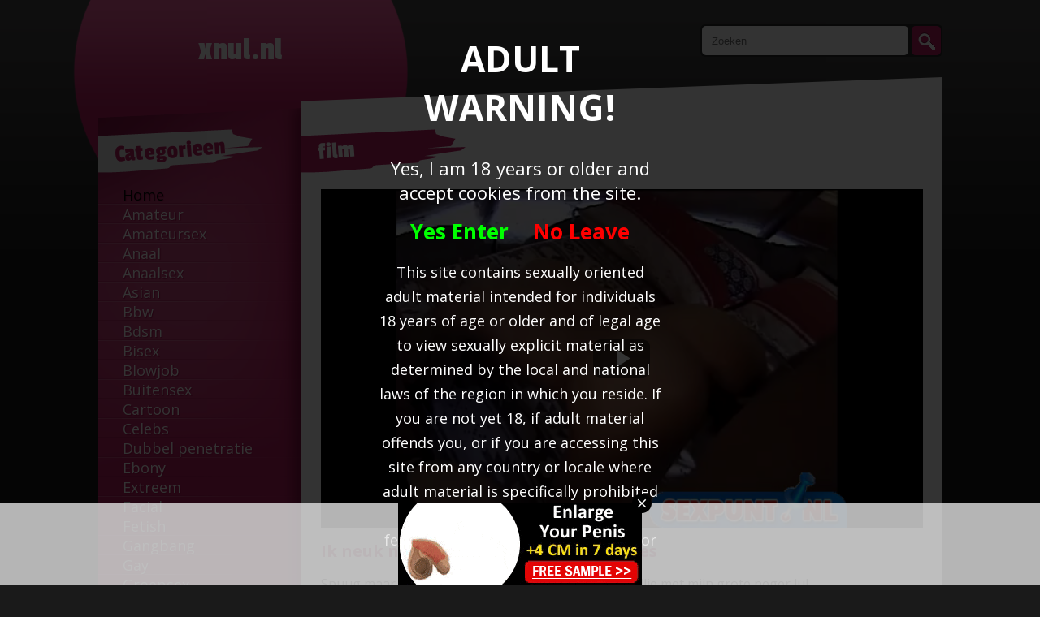

--- FILE ---
content_type: text/html; charset=UTF-8
request_url: http://www.xnul.nl/ik-neuk-niet-een-maar-twee-bisex-kutjes_6162.html
body_size: 7980
content:

<!DOCTYPE html>
<html xmlns="http://www.w3.org/1999/xhtml" lang="nl">
<head>
<meta http-equiv="Content-Type" content="text/html; charset=utf-8" />
<title>Ik neuk niet een maar twee bisex kutjes</title>
<meta name="keywords" content="lul,kutjes,lekker,neuk,neger,Spuug,grote,bisex" />
<meta name="description" content="Spuug maar lekker op dat bisex kutje, dan neuk ik jullie met mijn grote neger lul." />
<meta name="viewport" content="width=device-width, initial-scale=1.0">
<link href="https://fonts.googleapis.com/css?family=Passion+One:400,700,900" rel="stylesheet">
<link href="https://fonts.googleapis.com/css?family=Open+Sans:400,600,700" rel="stylesheet">
<link rel="stylesheet" type="text/css" href="./templates/120/css/font-awesome.min.css" />
<link href="./templates/120/videojs/video-js.css" rel="stylesheet">
<link rel="stylesheet" type="text/css" href="./templates/120/css/vsg-skin.css" />
<script src="./templates/120/videojs/video.js"></script>
<link rel="stylesheet" type="text/css" href="./templates/120/css/style.css" />
<script src="https://code.jquery.com/jquery-latest.min.js" type="text/javascript"></script>
<meta property="og:title" content="Ik neuk niet een maar twee bisex kutjes" />
		<meta property="og:type" content="video.movie" />
		<meta property="og:url" content="//www.xnul.nl/ik-neuk-niet-een-maar-twee-bisex-kutjes_6162.html" />
		<meta property="og:image" content="//media.xnul.nl/media/19052416211420/images/4c0d04fe45878ddaa267ed0792edc6ca-20.jpg" /></head>
<body>
<div class="container">
	<header>
		<div class="main-title">
			xnul.nl		</div>
		<form action="//www.xnul.nl/" method="get" name="zoek" id="search">	
			<input type='text' id='search-field' placeholder="Zoeken" name='q' />
			<button type="submit" id="search-submit"></button>  
		</form> 
	</header>
	<div id="bars">
		<div class="bar bar-left">
			<div class="bar-left-top"></div>
			<div class="bar-left-container">
				<div class="menu-title">
					<span>Categorieen</span>
				</div>
				<div class="clear"></div>
				<div id="menu">
	<ul><li><a id="selected" href="./">Home</a></li><li><a href="./amateur/" title='Amateur'>Amateur</a></li>
<li><a href="./amateursex/" title='Amateursex'>Amateursex</a></li>
<li><a href="./anaal/" title='Anaal'>Anaal</a></li>
<li><a href="./anaalsex/" title='Anaalsex'>Anaalsex</a></li>
<li><a href="./asian/" title='Asian'>Asian</a></li>
<li><a href="./bbw/" title='Bbw'>Bbw</a></li>
<li><a href="./bdsm/" title='Bdsm'>Bdsm</a></li>
<li><a href="./bisex/" title='Bisex'>Bisex</a></li>
<li><a href="./blowjob/" title='Blowjob'>Blowjob</a></li>
<li><a href="./buitensex/" title='Buitensex'>Buitensex</a></li>
<li><a href="./cartoon/" title='Cartoon'>Cartoon</a></li>
<li><a href="./celebs/" title='Celebs'>Celebs</a></li>
<li><a href="./dubbel-penetratie/" title='Dubbel penetratie'>Dubbel penetratie</a></li>
<li><a href="./ebony/" title='Ebony'>Ebony</a></li>
<li><a href="./extreem/" title='Extreem'>Extreem</a></li>
<li><a href="./facial/" title='Facial'>Facial</a></li>
<li><a href="./fetish/" title='Fetish'>Fetish</a></li>
<li><a href="./gangbang/" title='Gangbang'>Gangbang</a></li>
<li><a href="./gay/" title='Gay'>Gay</a></li>
<li><a href="./groepsex/" title='Groepsex'>Groepsex</a></li>
<li><a href="./grote-lul/" title='Grote lul'>Grote lul</a></li>
<li><a href="./grote-tieten/" title='Grote tieten'>Grote tieten</a></li>
<li><a href="./hardcore/" title='Hardcore'>Hardcore</a></li>
<li><a href="./homo/" title='Homo'>Homo</a></li>
<li><a href="./humor/" title='Humor'>Humor</a></li>
<li><a href="./interracial/" title='Interracial'>Interracial</a></li>
<li><a href="./klaarkomen/" title='Klaarkomen'>Klaarkomen</a></li>
<li><a href="./latina/" title='Latina'>Latina</a></li>
<li><a href="./lesbisch/" title='Lesbisch'>Lesbisch</a></li>
<li><a href="./lesbisch/" title='Lesbisch'>Lesbisch</a></li>
<li><a href="./lesbische/" title='Lesbische'>Lesbische</a></li>
<li><a href="./lingerie/" title='Lingerie'>Lingerie</a></li>
<li><a href="./masturbatie/" title='Masturbatie'>Masturbatie</a></li>
<li><a href="./masturberen/" title='Masturberen'>Masturberen</a></li>
<li><a href="./mature/" title='Mature'>Mature</a></li>
<li><a href="./milf/" title='Milf'>Milf</a></li>
<li><a href="./neuken/" title='Neuken'>Neuken</a></li>
<li><a href="./omasex/" title='Omasex'>Omasex</a></li>
<li><a href="./opa/" title='Opa'>Opa</a></li>
<li><a href="./oraal/" title='Oraal'>Oraal</a></li>
<li><a href="./porna/" title='Porna'>Porna</a></li>
<li><a href="./porno/" title='Porno'>Porno</a></li>
<li><a href="./pornoster/" title='Pornoster'>Pornoster</a></li>
<li><a href="./rollenspel/" title='Rollenspel'>Rollenspel</a></li>
<li><a href="./tiener/" title='Tiener'>Tiener</a></li>
<li><a href="./tienersex/" title='Tienersex'>Tienersex</a></li>
<li><a href="./toys/" title='Toys'>Toys</a></li>
<li><a href="./transseks/" title='Transseks'>Transseks</a></li>
<li><a href="./transseksueel/" title='Transseksueel'>Transseksueel</a></li>
<li><a href="./transsexueel/" title='Transsexueel'>Transsexueel</a></li>
<li><a href="./trio/" title='Trio'>Trio</a></li>
<li><a href="./vingeren/" title='Vingeren'>Vingeren</a></li>
<li><a href="./voyeur/" title='Voyeur'>Voyeur</a></li>
<li><a href="./webcam/" title='Webcam'>Webcam</a></li>
<li><a href="./webcamsex/" title='Webcamsex'>Webcamsex</a></li>
</ul>
	</div>			</div>
		</div><div class="bar bar-content">
	<div class="bar-content-top"></div>
	<div class="mobile mobile-button">
		<i class="fa fa-bars" aria-hidden="true"></i>
	</div>
	<div class="mobile-menu">
		<div id="menu">
	<ul><li><a id="selected" href="./">Home</a></li><li><a href="./amateur/" title='Amateur'>Amateur</a></li>
<li><a href="./amateursex/" title='Amateursex'>Amateursex</a></li>
<li><a href="./anaal/" title='Anaal'>Anaal</a></li>
<li><a href="./anaalsex/" title='Anaalsex'>Anaalsex</a></li>
<li><a href="./asian/" title='Asian'>Asian</a></li>
<li><a href="./bbw/" title='Bbw'>Bbw</a></li>
<li><a href="./bdsm/" title='Bdsm'>Bdsm</a></li>
<li><a href="./bisex/" title='Bisex'>Bisex</a></li>
<li><a href="./blowjob/" title='Blowjob'>Blowjob</a></li>
<li><a href="./buitensex/" title='Buitensex'>Buitensex</a></li>
<li><a href="./cartoon/" title='Cartoon'>Cartoon</a></li>
<li><a href="./celebs/" title='Celebs'>Celebs</a></li>
<li><a href="./dubbel-penetratie/" title='Dubbel penetratie'>Dubbel penetratie</a></li>
<li><a href="./ebony/" title='Ebony'>Ebony</a></li>
<li><a href="./extreem/" title='Extreem'>Extreem</a></li>
<li><a href="./facial/" title='Facial'>Facial</a></li>
<li><a href="./fetish/" title='Fetish'>Fetish</a></li>
<li><a href="./gangbang/" title='Gangbang'>Gangbang</a></li>
<li><a href="./gay/" title='Gay'>Gay</a></li>
<li><a href="./groepsex/" title='Groepsex'>Groepsex</a></li>
<li><a href="./grote-lul/" title='Grote lul'>Grote lul</a></li>
<li><a href="./grote-tieten/" title='Grote tieten'>Grote tieten</a></li>
<li><a href="./hardcore/" title='Hardcore'>Hardcore</a></li>
<li><a href="./homo/" title='Homo'>Homo</a></li>
<li><a href="./humor/" title='Humor'>Humor</a></li>
<li><a href="./interracial/" title='Interracial'>Interracial</a></li>
<li><a href="./klaarkomen/" title='Klaarkomen'>Klaarkomen</a></li>
<li><a href="./latina/" title='Latina'>Latina</a></li>
<li><a href="./lesbisch/" title='Lesbisch'>Lesbisch</a></li>
<li><a href="./lesbisch/" title='Lesbisch'>Lesbisch</a></li>
<li><a href="./lesbische/" title='Lesbische'>Lesbische</a></li>
<li><a href="./lingerie/" title='Lingerie'>Lingerie</a></li>
<li><a href="./masturbatie/" title='Masturbatie'>Masturbatie</a></li>
<li><a href="./masturberen/" title='Masturberen'>Masturberen</a></li>
<li><a href="./mature/" title='Mature'>Mature</a></li>
<li><a href="./milf/" title='Milf'>Milf</a></li>
<li><a href="./neuken/" title='Neuken'>Neuken</a></li>
<li><a href="./omasex/" title='Omasex'>Omasex</a></li>
<li><a href="./opa/" title='Opa'>Opa</a></li>
<li><a href="./oraal/" title='Oraal'>Oraal</a></li>
<li><a href="./porna/" title='Porna'>Porna</a></li>
<li><a href="./porno/" title='Porno'>Porno</a></li>
<li><a href="./pornoster/" title='Pornoster'>Pornoster</a></li>
<li><a href="./rollenspel/" title='Rollenspel'>Rollenspel</a></li>
<li><a href="./tiener/" title='Tiener'>Tiener</a></li>
<li><a href="./tienersex/" title='Tienersex'>Tienersex</a></li>
<li><a href="./toys/" title='Toys'>Toys</a></li>
<li><a href="./transseks/" title='Transseks'>Transseks</a></li>
<li><a href="./transseksueel/" title='Transseksueel'>Transseksueel</a></li>
<li><a href="./transsexueel/" title='Transsexueel'>Transsexueel</a></li>
<li><a href="./trio/" title='Trio'>Trio</a></li>
<li><a href="./vingeren/" title='Vingeren'>Vingeren</a></li>
<li><a href="./voyeur/" title='Voyeur'>Voyeur</a></li>
<li><a href="./webcam/" title='Webcam'>Webcam</a></li>
<li><a href="./webcamsex/" title='Webcamsex'>Webcamsex</a></li>
</ul>
	</div>	</div>
	<div class="pink-title">
		<span>film</span>
	</div>
	<div class="clear"></div>
	<div id="video-block">
		<video width="100%" class="video-js vjs-default-skin vjs-16-9" playsinline data-setup='{ "controls": true, "autoplay": false, "preload": "auto" }'>
			<source  src="//media.xnul.nl/media/19052416211420/video/4c0d04fe45878ddaa267ed0792edc6ca.mp4" type="video/mp4">
			Your browser does not support HTML5 video.
		</video>
			</div>
	<div id="info">
		<h1>
			Ik neuk niet een maar twee bisex kutjes		</h1>
		<p>
			Spuug maar lekker op dat bisex kutje, dan neuk ik jullie met mijn grote neger lul.		</p>
		<strong>Categorieen</strong> <a href="./bisex/">bisex</a><br />
		<strong>Tags: </strong> 
        <a href="./tag/lul/">lul</a> <a href="./tag/kutjes/"> kutjes</a> <a href="./tag/lekker/"> lekker</a> <a href="./tag/neuk/"> neuk</a> <a href="./tag/neger/"> neger</a> <a href="./tag/spuug/"> spuug</a> <a href="./tag/grote/"> grote</a> <a href="./tag/bisex/"> bisex</a> <br />&nbsp;
        <center>
        	<span class="banner">
				<script async type="application/javascript" src="https://a.magsrv.com/ad-provider.js"></script> 
 <ins class="eas6a97888e" data-zoneid="5063150"></ins> 
 <script>(AdProvider = window.AdProvider || []).push({"serve": {}});</script> 
			</span>
				
			<span class="banner">
				<script async type="application/javascript" src="https://a.magsrv.com/ad-provider.js"></script> 
 <ins class="eas6a97888e" data-zoneid="5063152"></ins> 
 <script>(AdProvider = window.AdProvider || []).push({"serve": {}});</script> 
			</span>
        </center>
	</div>
	<div class="related">
		<div class="pink-title">
			<span>Gerelateerde</span>
		</div>
		
			<div class='item related'>
				<a class='image' title="Geil stel in een trio sex met een bisex vriendin" href='./geil-stel-in-een-trio-sex-met-een-bisex-vriendin_6377.html'>
					<img alt='Geil stel in een trio sex met een bisex vriendin' src='//media.xnul.nl/media/190524062114271412/images/8f599e066a29176caf781e7f088ce6da-20.jpg' />
				</a>
				<div class="item-right">
					<a href='./geil-stel-in-een-trio-sex-met-een-bisex-vriendin_6377.html' title="Geil stel in een trio sex met een bisex vriendin" class='title'>
						<h2>Geil stel in een trio sex met een bisex vriendin</h2>
					</a>
					<p>
						Geil stel in een trio sex met een bisex vriendin, terwijl zijn stijve lul zijn vrouw neukt beft ze de bisex vriendin die ook de stijve lul tussen door pijpt.Geil stel in een trio sex met een bisex vriendin					</p>
				</div>
				
			</div>
		
			<div class='item related'>
				<a class='image' title="Twee jonge meiden en drie oudere mannen" href='./twee-jonge-meiden-en-drie-oudere-mannen_6367.html'>
					<img alt='Twee jonge meiden en drie oudere mannen' src='//media.xnul.nl/media/110114010112242424271412/images/9b1bb351a0d05768879f355a19c9391d-20.jpg' />
				</a>
				<div class="item-right">
					<a href='./twee-jonge-meiden-en-drie-oudere-mannen_6367.html' title="Twee jonge meiden en drie oudere mannen" class='title'>
						<h2>Twee jonge meiden en drie oudere mannen</h2>
					</a>
					<p>
						De bisex meiden vingeren en beffen elkaar, terwijl ze de oudere mannen pijpen en zich vaginaal en anal laten neuken. En als de mannen klaar komen, spuiten ze de sperma op de mondjes en gezichten van de meisjes.					</p>
				</div>
				
			</div>
		
			<div class='item related'>
				<a class='image' title="Bisex tube filmpje, bekijk gratis dit lekker bisexuele vid" href='./bisex-tube-filmpje-bekijk-gratis-dit-lekker-bisexuele-vid_6275.html'>
					<img alt='Bisex tube filmpje, bekijk gratis dit lekker bisexuele vid' src='//media.xnul.nl/media/0405190524160107091401271412/images/195b7cbe799247db39dab45afff06836-20.jpg' />
				</a>
				<div class="item-right">
					<a href='./bisex-tube-filmpje-bekijk-gratis-dit-lekker-bisexuele-vid_6275.html' title="Bisex tube filmpje, bekijk gratis dit lekker bisexuele vid" class='title'>
						<h2>Bisex tube filmpje, bekijk gratis dit lekker bisexuele vid</h2>
					</a>
					<p>
						Terwijl de vrouwen elkaar lekker aan het beffen zijn pijpen de geil gozers elkaar geschoren harde lullen.					</p>
				</div>
				
			</div>
		
			<div class='item related'>
				<a class='image' title="Ik neuk niet een maar twee bisex kutjes" href='./ik-neuk-niet-een-maar-twee-bisex-kutjes_6162.html'>
					<img alt='Ik neuk niet een maar twee bisex kutjes' src='//media.xnul.nl/media/19052416211420/images/4c0d04fe45878ddaa267ed0792edc6ca-20.jpg' />
				</a>
				<div class="item-right">
					<a href='./ik-neuk-niet-een-maar-twee-bisex-kutjes_6162.html' title="Ik neuk niet een maar twee bisex kutjes" class='title'>
						<h2>Ik neuk niet een maar twee bisex kutjes</h2>
					</a>
					<p>
						Spuug maar lekker op dat bisex kutje, dan neuk ik jullie met mijn grote neger lul.					</p>
				</div>
				
			</div>
		
			<div class='item related'>
				<a class='image' title="Erotische vakantie voor swingers" href='./erotische-vakantie-voor-swingers_6123.html'>
					<img alt='Erotische vakantie voor swingers' src='//media.xnul.nl/media/110114010112242424271412/images/92ff6e6748b22bb03d51decc05864e8c-20.jpg' />
				</a>
				<div class="item-right">
					<a href='./erotische-vakantie-voor-swingers_6123.html' title="Erotische vakantie voor swingers" class='title'>
						<h2>Erotische vakantie voor swingers</h2>
					</a>
					<p>
						Jonge koppels boekte samen een erotische vakantie speciaal voor swingers en wat ze daar allemaal hebben gedaan zie je in dit filmpje					</p>
				</div>
				
			</div>
		
			<div class='item related'>
				<a class='image' title="Biseksuele mannen laten haar genieten in trio" href='./biseksuele-mannen-laten-haar-genieten-in-trio_6092.html'>
					<img alt='Biseksuele mannen laten haar genieten in trio' src='//media.xnul.nl/media/2469270521/images/77f6be3132b43c2725c9f4ac6c469ba5-20.jpg' />
				</a>
				<div class="item-right">
					<a href='./biseksuele-mannen-laten-haar-genieten-in-trio_6092.html' title="Biseksuele mannen laten haar genieten in trio" class='title'>
						<h2>Biseksuele mannen laten haar genieten in trio</h2>
					</a>
					<p>
						Biseksuele mannen laten haar genieten in trio. Zeker tijdens een dubbele penetratie van haar kutje.					</p>
				</div>
				
			</div>
		
			<div class='item related'>
				<a class='image' title="Bisex studente meisjes pijpen en laten zich neuken" href='./bisex-studente-meisjes-pijpen-en-laten-zich-neuken_6042.html'>
					<img alt='Bisex studente meisjes pijpen en laten zich neuken' src='//media.xnul.nl/media/01190524271412/images/d3728ab8963d4432debf86e1c7e03024-20.jpg' />
				</a>
				<div class="item-right">
					<a href='./bisex-studente-meisjes-pijpen-en-laten-zich-neuken_6042.html' title="Bisex studente meisjes pijpen en laten zich neuken" class='title'>
						<h2>Bisex studente meisjes pijpen en laten zich neuken</h2>
					</a>
					<p>
						Twee bisex studente meisjes, trekken de grote lul af pijpen hem en laten zich neuken terwijl ze elkaar verwennen.					</p>
				</div>
				
			</div>
		
			<div class='item related'>
				<a class='image' title="Een neger lul en drie neukende bisex meisjes" href='./een-neger-lul-en-drie-neukende-bisex-meisjes_5970.html'>
					<img alt='Een neger lul en drie neukende bisex meisjes' src='//media.xnul.nl/media/110114010112242424271412/images/d6e6452c877b2507a8e2579ac91c686e-20.jpg' />
				</a>
				<div class="item-right">
					<a href='./een-neger-lul-en-drie-neukende-bisex-meisjes_5970.html' title="Een neger lul en drie neukende bisex meisjes" class='title'>
						<h2>Een neger lul en drie neukende bisex meisjes</h2>
					</a>
					<p>
						Terwijl het ene bisex meisje de neger lul pijpt word ze met een voorbind dildo geneukt, vervolgens pijpen ze en worden geneukt tot hij de sperma op hun gezicht spuit.					</p>
				</div>
				
			</div>
		
			<div class='item related'>
				<a class='image' title="Twee bisex meiden laten zich neuken" href='./twee-bisex-meiden-laten-zich-neuken_5785.html'>
					<img alt='Twee bisex meiden laten zich neuken' src='//media.xnul.nl/media/1905241615230518271412/images/66d02217c42f8429e32424a5fa6f2a91-20.jpg' />
				</a>
				<div class="item-right">
					<a href='./twee-bisex-meiden-laten-zich-neuken_5785.html' title="Twee bisex meiden laten zich neuken" class='title'>
						<h2>Twee bisex meiden laten zich neuken</h2>
					</a>
					<p>
						Twee geile bisex meiden, laten zich anal en vaginaal neuken en pijpen de grote lul nadat ze elkaar hebben gemastubeerd en gebeft.					</p>
				</div>
				
			</div>
		
			<div class='item related'>
				<a class='image' title="Een 3some met twee bloed geile dames" href='./een-3some-met-twee-bloed-geile-dames_5701.html'>
					<img alt='Een 3some met twee bloed geile dames' src='//media.xnul.nl/media/19052416211420/images/040f3ce898c83ed4ac380d180389a5a3-20.jpg' />
				</a>
				<div class="item-right">
					<a href='./een-3some-met-twee-bloed-geile-dames_5701.html' title="Een 3some met twee bloed geile dames" class='title'>
						<h2>Een 3some met twee bloed geile dames</h2>
					</a>
					<p>
						Karin en Monique zijn twee bloed geile bisex vrienden die regelmatig een geile 3some houden, lekker met ze tweetjes aan een pik zuigen.					</p>
				</div>
				
			</div>
		
			<div class='item related'>
				<a class='image' title="Ze laat haar man haar bisex vriendin neuken" href='./ze-laat-haar-man-haar-bisex-vriendin-neuken_5683.html'>
					<img alt='Ze laat haar man haar bisex vriendin neuken' src='//media.xnul.nl/media/110114010112242424271412/images/a1548bd1b87035ab05150270785dbbaf-20.jpg' />
				</a>
				<div class="item-right">
					<a href='./ze-laat-haar-man-haar-bisex-vriendin-neuken_5683.html' title="Ze laat haar man haar bisex vriendin neuken" class='title'>
						<h2>Ze laat haar man haar bisex vriendin neuken</h2>
					</a>
					<p>
						Terwijl haar bisex vriendin de grote lul van haar man pijpt, likt zij de natte kut van haar vriendin. En voor dat zijn lul in de natte kut van haar vriendin gaat pijpt zijn vrouw zijn lul die hij dan in de bisex slet steekt en haar neukt, terwijl zijn vro					</p>
				</div>
				
			</div>
		
			<div class='item related'>
				<a class='image' title="Aan elkaars kutje hebben ze niet genoeg ze willen een lul pijpen en geneukt worden" href='./aan-elkaars-kutje-hebben-ze-niet-genoeg-ze-willen-een-lul-pijpen-en-geneukt-worden_5631.html'>
					<img alt='Aan elkaars kutje hebben ze niet genoeg ze willen een lul pijpen en geneukt worden' src='//media.xnul.nl/media/110114010112242424271412/images/3974ac34d2b32bccd8534272d7f4cfb3-20.jpg' />
				</a>
				<div class="item-right">
					<a href='./aan-elkaars-kutje-hebben-ze-niet-genoeg-ze-willen-een-lul-pijpen-en-geneukt-worden_5631.html' title="Aan elkaars kutje hebben ze niet genoeg ze willen een lul pijpen en geneukt worden" class='title'>
						<h2>Aan elkaars kutje hebben ze niet genoeg ze willen een lul pijpen en geneukt worden</h2>
					</a>
					<p>
						De twee bisex meisjes hebben niet genoeg aan elkaars kutje, ze willen pijpen en geneukt worden door de grote lul anal en vaginaal.					</p>
				</div>
				
			</div>
		
			<div class='item related'>
				<a class='image' title="De bisex meid krijgt een dubbel penetratie met een voorbind dildo en een lul" href='./de-bisex-meid-krijgt-een-dubbel-penetratie-met-een-voorbind-dildo-en-een-lul_5557.html'>
					<img alt='De bisex meid krijgt een dubbel penetratie met een voorbind dildo en een lul' src='//media.xnul.nl/media/110114010112242424271412/images/2c99b3325c3bf1cf041d46878085253d-20.jpg' />
				</a>
				<div class="item-right">
					<a href='./de-bisex-meid-krijgt-een-dubbel-penetratie-met-een-voorbind-dildo-en-een-lul_5557.html' title="De bisex meid krijgt een dubbel penetratie met een voorbind dildo en een lul" class='title'>
						<h2>De bisex meid krijgt een dubbel penetratie met een voorbind dildo en een lul</h2>
					</a>
					<p>
						Een van de bisex meiden, krijgt een dubbel penetratie met een voorbind dildo en een lul. En worden door hun vriend geneukt tot ze hun gezicht vol sperma spuiten.					</p>
				</div>
				
			</div>
		
			<div class='item related'>
				<a class='image' title="Een trio sex met twee bisex milfs" href='./een-trio-sex-met-twee-bisex-milfs_5539.html'>
					<img alt='Een trio sex met twee bisex milfs' src='//media.xnul.nl/media/190524062114271412/images/86642f6fa5f8368d5ff12ff6bc4e4d1d-20.jpg' />
				</a>
				<div class="item-right">
					<a href='./een-trio-sex-met-twee-bisex-milfs_5539.html' title="Een trio sex met twee bisex milfs" class='title'>
						<h2>Een trio sex met twee bisex milfs</h2>
					</a>
					<p>
						Een trio sex met twee geile bisex milfs, beffen pijpen en neuken.Een trio sex met twee bisex milfs					</p>
				</div>
				
			</div>
		
			<div class='item related'>
				<a class='image' title="Het nieuwe hoertje pijpt en word in haar kut en anus geneukt" href='./het-nieuwe-hoertje-pijpt-en-word-in-haar-kut-en-anus-geneukt_5537.html'>
					<img alt='Het nieuwe hoertje pijpt en word in haar kut en anus geneukt' src='//media.xnul.nl/media/19052416211420/images/352976d2800f1d996e249fc10c111cf7-20.jpg' />
				</a>
				<div class="item-right">
					<a href='./het-nieuwe-hoertje-pijpt-en-word-in-haar-kut-en-anus-geneukt_5537.html' title="Het nieuwe hoertje pijpt en word in haar kut en anus geneukt" class='title'>
						<h2>Het nieuwe hoertje pijpt en word in haar kut en anus geneukt</h2>
					</a>
					<p>
						Terwijl de hoeren madam toe kijkt, word de stijve lul gepijpt en de kut en anus van het nieuwe hoertje hard en diep geneukt.					</p>
				</div>
				
			</div>
		
			<div class='item related'>
				<a class='image' title="In het triootje neukt hij de bisex vriendin van zijn vrouw" href='./in-het-triootje-neukt-hij-de-bisex-vriendin-van-zijn-vrouw_5478.html'>
					<img alt='In het triootje neukt hij de bisex vriendin van zijn vrouw' src='//media.xnul.nl/media/1905241615230518271412/images/6593ea2b88d136fac7c827f7d3444ef7-20.jpg' />
				</a>
				<div class="item-right">
					<a href='./in-het-triootje-neukt-hij-de-bisex-vriendin-van-zijn-vrouw_5478.html' title="In het triootje neukt hij de bisex vriendin van zijn vrouw" class='title'>
						<h2>In het triootje neukt hij de bisex vriendin van zijn vrouw</h2>
					</a>
					<p>
						Zijn grote penis, gaat diep de vagina van de bisex vriendin van zijn vrouw in en neukt haar hard terwijl zij zijn vrouw beft. Tussen door pijpt zijn vrouw de grote lul die haar vriendin dan weer hard neukt.					</p>
				</div>
				
			</div>
		
			<div class='item related'>
				<a class='image' title="Twee geile bisex sletjes neemt hij op zijn grote lul" href='./twee-geile-bisex-sletjes-neemt-hij-op-zijn-grote-lul_5459.html'>
					<img alt='Twee geile bisex sletjes neemt hij op zijn grote lul' src='//media.xnul.nl/media/190524062114271412/images/921196ace128159c315dde2aebd9c373-20.jpg' />
				</a>
				<div class="item-right">
					<a href='./twee-geile-bisex-sletjes-neemt-hij-op-zijn-grote-lul_5459.html' title="Twee geile bisex sletjes neemt hij op zijn grote lul" class='title'>
						<h2>Twee geile bisex sletjes neemt hij op zijn grote lul</h2>
					</a>
					<p>
						Hij likt de kutjes van de twee bisex sletjes en neukt ze om de beurt vaginaal en anal met zijn grote lul, tot hij de gezichten vol sperma spuit.Twee geile bisex sletjes neemt hij op zijn grote lul					</p>
				</div>
				
			</div>
		
			<div class='item related'>
				<a class='image' title="Hij neukt de bisex meisjes diep en hard" href='./hij-neukt-de-bisex-meisjes-diep-en-hard_5312.html'>
					<img alt='Hij neukt de bisex meisjes diep en hard' src='//media.xnul.nl/media/1905241615230518271412/images/a254691f9365d86f6461139bbc29f913-20.jpg' />
				</a>
				<div class="item-right">
					<a href='./hij-neukt-de-bisex-meisjes-diep-en-hard_5312.html' title="Hij neukt de bisex meisjes diep en hard" class='title'>
						<h2>Hij neukt de bisex meisjes diep en hard</h2>
					</a>
					<p>
						Nadat hij de bisex sletjes betrapt met elkaar, neukt hij de meisje om de beurt diep en hard met zijn grote lul.					</p>
				</div>
				
			</div>
		
			<div class='item related'>
				<a class='image' title="Jonge snollen laten zich als echte sletten nemen" href='./jonge-snollen-laten-zich-als-echte-sletten-nemen_5309.html'>
					<img alt='Jonge snollen laten zich als echte sletten nemen' src='//media.xnul.nl/media/190524062114271412/images/49d4aa3361c34b8c6fdcd3af75ef27a0-20.jpg' />
				</a>
				<div class="item-right">
					<a href='./jonge-snollen-laten-zich-als-echte-sletten-nemen_5309.html' title="Jonge snollen laten zich als echte sletten nemen" class='title'>
						<h2>Jonge snollen laten zich als echte sletten nemen</h2>
					</a>
					<p>
						Twee zwartharige sletjes staan voor zijn bed met elkaar te zoenen en te vozen. Hij wordt door hen lekker stijf gepijpt, waarna hij ze allebei naast elkaar op hun knietjes zet. Hij neukt hun druipende kutjes om en om met zijn lekkere pik.Jonge snollen late					</p>
				</div>
				
			</div>
		
			<div class='item related'>
				<a class='image' title="Kinky mature stel in bisex cucold trio" href='./kinky-mature-stel-in-bisex-cucold-trio_5254.html'>
					<img alt='Kinky mature stel in bisex cucold trio' src='//media.xnul.nl/media/2469270521/images/0c5dbd7f701e52611489abe173a470cf-20.jpg' />
				</a>
				<div class="item-right">
					<a href='./kinky-mature-stel-in-bisex-cucold-trio_5254.html' title="Kinky mature stel in bisex cucold trio" class='title'>
						<h2>Kinky mature stel in bisex cucold trio</h2>
					</a>
					<p>
						Kinky mature stel in bisex cucold trio. Iedereen onherkenbaar met maskers op. Haar dikke man moet toekijken hoe een echte man haar seksueel bevredigd. En mo...					</p>
				</div>
				
			</div>
		
			<div class='item related'>
				<a class='image' title="Nadat zijn bisex vrouw het meisje heeft op gegeild doet hij mee" href='./nadat-zijn-bisex-vrouw-het-meisje-heeft-op-gegeild-doet-hij-mee_5234.html'>
					<img alt='Nadat zijn bisex vrouw het meisje heeft op gegeild doet hij mee' src='//media.xnul.nl/media/190524062114271412/images/c30c4b62150400a42cec44dc62c24a2d-20.jpg' />
				</a>
				<div class="item-right">
					<a href='./nadat-zijn-bisex-vrouw-het-meisje-heeft-op-gegeild-doet-hij-mee_5234.html' title="Nadat zijn bisex vrouw het meisje heeft op gegeild doet hij mee" class='title'>
						<h2>Nadat zijn bisex vrouw het meisje heeft op gegeild doet hij mee</h2>
					</a>
					<p>
						Nadat zijn bisex vrouw het blondje heeft op gegeild, laat haar man zich pijpen en neukt hij het meisje en zijn vrouw anal.Nadat zijn bisex vrouw het meisje heeft op gegeild doet hij mee					</p>
				</div>
				
			</div>
		
			<div class='item related'>
				<a class='image' title="Groep sex met vuist neuken" href='./groep-sex-met-vuist-neuken_5167.html'>
					<img alt='Groep sex met vuist neuken' src='//media.xnul.nl/media/1905241615230518271412/images/2871da91e1eb0c8150094b77f1eb1183-20.jpg' />
				</a>
				<div class="item-right">
					<a href='./groep-sex-met-vuist-neuken_5167.html' title="Groep sex met vuist neuken" class='title'>
						<h2>Groep sex met vuist neuken</h2>
					</a>
					<p>
						In deze groep sex worden twee bisex sletten met een vuist geneukt, zelfs een van hen krijgt een dubbel penetratie met vuisten en een stijve lul waarna ze hem klaar laten komen.					</p>
				</div>
				
			</div>
		
			<div class='item related'>
				<a class='image' title="Hij neukt zijn meisje en haar bisex vriendin" href='./hij-neukt-zijn-meisje-en-haar-bisex-vriendin_5156.html'>
					<img alt='Hij neukt zijn meisje en haar bisex vriendin' src='//media.xnul.nl/media/01190524271412/images/ee350feda44f8b194e637e288c84f590-20.jpg' />
				</a>
				<div class="item-right">
					<a href='./hij-neukt-zijn-meisje-en-haar-bisex-vriendin_5156.html' title="Hij neukt zijn meisje en haar bisex vriendin" class='title'>
						<h2>Hij neukt zijn meisje en haar bisex vriendin</h2>
					</a>
					<p>
						Met zijn grote dikke lul neukt hij zijn meisje en haar bisex vriendin en beft ze.					</p>
				</div>
				
			</div>
		
			<div class='item related'>
				<a class='image' title="Twee bisex tiener meisjes in een trio sex met een oudere man" href='./twee-bisex-tiener-meisjes-in-een-trio-sex-met-een-oudere-man_5112.html'>
					<img alt='Twee bisex tiener meisjes in een trio sex met een oudere man' src='//media.xnul.nl/media/110114010112242424271412/images/35674e421923171b0eefe0207ab5b114-20.jpg' />
				</a>
				<div class="item-right">
					<a href='./twee-bisex-tiener-meisjes-in-een-trio-sex-met-een-oudere-man_5112.html' title="Twee bisex tiener meisjes in een trio sex met een oudere man" class='title'>
						<h2>Twee bisex tiener meisjes in een trio sex met een oudere man</h2>
					</a>
					<p>
						De twee bisex meisjes pijpen om de beurt de grote lul van de oudere man, waarna hij ze beft vingert neukt en op hun mond klaar komt.					</p>
				</div>
				
			</div>
		
			<div class='item related'>
				<a class='image' title="Om beurt laten de bisex meisjes zich neuken" href='./om-beurt-laten-de-bisex-meisjes-zich-neuken_5094.html'>
					<img alt='Om beurt laten de bisex meisjes zich neuken' src='//media.xnul.nl/media/190524062114271412/images/7f6d6f8d8bda08f7d378e44e39be37e2-20.jpg' />
				</a>
				<div class="item-right">
					<a href='./om-beurt-laten-de-bisex-meisjes-zich-neuken_5094.html' title="Om beurt laten de bisex meisjes zich neuken" class='title'>
						<h2>Om beurt laten de bisex meisjes zich neuken</h2>
					</a>
					<p>
						Om beurt laten de bisex meisjes zich door zijn grote lul neuken en pijpen ze hem tussen door.Om beurt laten de bisex meisjes zich neuken					</p>
				</div>
				
			</div>
		
			<div class='item related'>
				<a class='image' title="Twee geile bisex meiden in een groep sex" href='./twee-geile-bisex-meiden-in-een-groep-sex_5072.html'>
					<img alt='Twee geile bisex meiden in een groep sex' src='//media.xnul.nl/media/110114010112242424271412/images/da6a8c63ac2ad71cb212db1f823dc3e5-20.jpg' />
				</a>
				<div class="item-right">
					<a href='./twee-geile-bisex-meiden-in-een-groep-sex_5072.html' title="Twee geile bisex meiden in een groep sex" class='title'>
						<h2>Twee geile bisex meiden in een groep sex</h2>
					</a>
					<p>
						De twee geile bisex meiden mastuberen elkaar met een dildo en voorbind dildo, om vervolgens geneukt te worden door de geile mannen.					</p>
				</div>
				
			</div>
		
			<div class='item related'>
				<a class='image' title="Partnerruil twee stellen neuken elkaar biseks vrouwtjes" href='./partnerruil-twee-stellen-neuken-elkaar-biseks-vrouwtjes_5017.html'>
					<img alt='Partnerruil twee stellen neuken elkaar biseks vrouwtjes' src='//media.xnul.nl/media/110114010112242424271412/images/a6d1364111e69ac678d3d9a22781996d-20.jpg' />
				</a>
				<div class="item-right">
					<a href='./partnerruil-twee-stellen-neuken-elkaar-biseks-vrouwtjes_5017.html' title="Partnerruil twee stellen neuken elkaar biseks vrouwtjes" class='title'>
						<h2>Partnerruil twee stellen neuken elkaar biseks vrouwtjes</h2>
					</a>
					<p>
						Via een parenclub hebben ze het partnerruil ontdekt en nu liggen ze wekelijks met een ander stel in bed te neuken					</p>
				</div>
				
			</div>
		
			<div class='item related'>
				<a class='image' title="Twee bisex vriendinnen mastuberen elkaar pijpen en laten zich neuken" href='./twee-bisex-vriendinnen-mastuberen-elkaar-pijpen-en-laten-zich-neuken_4929.html'>
					<img alt='Twee bisex vriendinnen mastuberen elkaar pijpen en laten zich neuken' src='//media.xnul.nl/media/190524062114271412/images/d29d100673b0916c41dffd56ac74acc3-20.jpg' />
				</a>
				<div class="item-right">
					<a href='./twee-bisex-vriendinnen-mastuberen-elkaar-pijpen-en-laten-zich-neuken_4929.html' title="Twee bisex vriendinnen mastuberen elkaar pijpen en laten zich neuken" class='title'>
						<h2>Twee bisex vriendinnen mastuberen elkaar pijpen en laten zich neuken</h2>
					</a>
					<p>
						Op sex vakantie mastuberen de bisex vriendinnen elkaar met een vibrator, waarna ze de grote lul pijpen en zich door hem laten neuken tot hij de sperma op hun mond spuit.Twee bisex vriendinnen mastuberen elkaar pijpen en laten zich neuken					</p>
				</div>
				
			</div>
		
			<div class='item related'>
				<a class='image' title="Hij en zijn bisex vriend spuiten de tieten van zijn vrouw vol zaad" href='./hij-en-zijn-bisex-vriend-spuiten-de-tieten-van-zijn-vrouw-vol-zaad_4838.html'>
					<img alt='Hij en zijn bisex vriend spuiten de tieten van zijn vrouw vol zaad' src='//media.xnul.nl/media/1905241615230518271412/images/51d139925f13fe5928ecae52b2193122-20.jpg' />
				</a>
				<div class="item-right">
					<a href='./hij-en-zijn-bisex-vriend-spuiten-de-tieten-van-zijn-vrouw-vol-zaad_4838.html' title="Hij en zijn bisex vriend spuiten de tieten van zijn vrouw vol zaad" class='title'>
						<h2>Hij en zijn bisex vriend spuiten de tieten van zijn vrouw vol zaad</h2>
					</a>
					<p>
						De bisex man laat zijn grote lul pijpen door zijn vrouw en bisex vriend, en terwijl zijn vriend hem pijpt pijpt zijn vrouw de bisex vriend. Waarna de mannen zichzelf aftrekken, en als ze klaar komen hun zaad op de tieten van de vrouw spuiten.					</p>
				</div>
				
			</div>
		
			<div class='item related'>
				<a class='image' title="De sperma loopt over haar gezicht op de anus en kut van haar bisex vriendin" href='./de-sperma-loopt-over-haar-gezicht-op-de-anus-en-kut-van-haar-bisex-vriendin_4761.html'>
					<img alt='De sperma loopt over haar gezicht op de anus en kut van haar bisex vriendin' src='//media.xnul.nl/media/190524062114271412/images/4f37c85ffc544fc824886df00c536f41-20.jpg' />
				</a>
				<div class="item-right">
					<a href='./de-sperma-loopt-over-haar-gezicht-op-de-anus-en-kut-van-haar-bisex-vriendin_4761.html' title="De sperma loopt over haar gezicht op de anus en kut van haar bisex vriendin" class='title'>
						<h2>De sperma loopt over haar gezicht op de anus en kut van haar bisex vriendin</h2>
					</a>
					<p>
						Terwijl de grote lul de anus van de bisex slet diep neukt, komt hij klaar op het gezicht van de bisex vriendin. Waarna de sperma in en op de anus en kut van haar vriendin druipt.De sperma loopt over haar gezicht op de anus en kut van haar bisex vriendin					</p>
				</div>
				
			</div>
		
			<div class='item related'>
				<a class='image' title="Geile huisvrouw in een trio sex" href='./geile-huisvrouw-in-een-trio-sex_4754.html'>
					<img alt='Geile huisvrouw in een trio sex' src='//media.xnul.nl/media/110114010112242424271412/images/7acc5213c132f869a08ce1a1da796905-20.jpg' />
				</a>
				<div class="item-right">
					<a href='./geile-huisvrouw-in-een-trio-sex_4754.html' title="Geile huisvrouw in een trio sex" class='title'>
						<h2>Geile huisvrouw in een trio sex</h2>
					</a>
					<p>
						De geile huisvrouw in deze trio sex mastubeerd laat haar kut beffen en neuken en de sperma op haar tieten en mond spuiten.					</p>
				</div>
				
			</div>
			</div>
</div>
	<div class="clear"></div>
	<div id="paging">
	    <center><a href="/dmca" rel="nofollow">DMCA Notice</a> <a href="/tou" rel="nofollow">Terms of Use</a> <a href="/2257" rel="nofollow">18 U.S.C. 2257 Record-Keeping Requirements Compliance Statement</a> <a href="/privacypolicy.php" rel="nofollow">Privacy Policy</a> <a href="/network.php" target="_blank">Network</a></center><br>	</div>
</div>
			</div>
</div>
<script>

function bars(){
    jQuery('#bars').each(function(){  
      var highestBox = 0;
      jQuery('.bar', this).each(function(){
	    jQuery(this).css("height", "");
        if(jQuery(this).height() > highestBox) {
          highestBox = jQuery(this).height(); 
        }
      });
      highestBox = highestBox + 120;
      jQuery('.bar',this).height(highestBox);
    });
}

jQuery('.mobile-button').click(function(){
    jQuery(".mobile-menu").slideToggle();
    setTimeout(function(){bars()}, 500);
})
	

jQuery(document).ready(function(){
	bars();
	
});

jQuery(window).resize(function(){
	bars();
})

setTimeout(function(){
var marginTop = jQuery("#ero_advertising_banner").css("margin-top");
jQuery("#ero_advertising_banner").css("margin-top", "0px");
jQuery("#ero_advertising_banner").css("top", marginTop);
}, 1000);

</script>


<!-- Matomo -->
<script type="text/javascript">
  var _paq = _paq || [];
  _paq.push(["setDocumentTitle", document.domain + "/" + document.title]);
  _paq.push(["trackPageView"]);
  _paq.push(["enableLinkTracking"]);
  (function() {
    var u="//244.onzestats.nl/";
    _paq.push(["setTrackerUrl", u+"piwik.php"]);
    _paq.push(["setSiteId", "93"]);
    var d=document, g=d.createElement("script"), s=d.getElementsByTagName("script")[0];
    g.type="text/javascript"; g.async=true; g.defer=true; g.src=u+"piwik.js"; s.parentNode.insertBefore(g,s);
  })();
</script>
<noscript><p><img src="//244.onzestats.nl/piwik.php?idsite=92&rec=1" style="border:0;" alt="" /></p></noscript>
<script async type="application/javascript" src="https://a.magsrv.com/ad-provider.js"></script> 
 <ins class="eas6a97888e" data-zoneid="5061494"></ins> 
 <script>(AdProvider = window.AdProvider || []).push({"serve": {}});</script><script src="/includes/infix.js"></script>
<script src="/includes/adult.php?lang=es"></script>
<script defer src="https://static.cloudflareinsights.com/beacon.min.js/vcd15cbe7772f49c399c6a5babf22c1241717689176015" integrity="sha512-ZpsOmlRQV6y907TI0dKBHq9Md29nnaEIPlkf84rnaERnq6zvWvPUqr2ft8M1aS28oN72PdrCzSjY4U6VaAw1EQ==" data-cf-beacon='{"version":"2024.11.0","token":"96395bc4e15d45b8babfd1577be63bb2","r":1,"server_timing":{"name":{"cfCacheStatus":true,"cfEdge":true,"cfExtPri":true,"cfL4":true,"cfOrigin":true,"cfSpeedBrain":true},"location_startswith":null}}' crossorigin="anonymous"></script>
</body>
</html>

